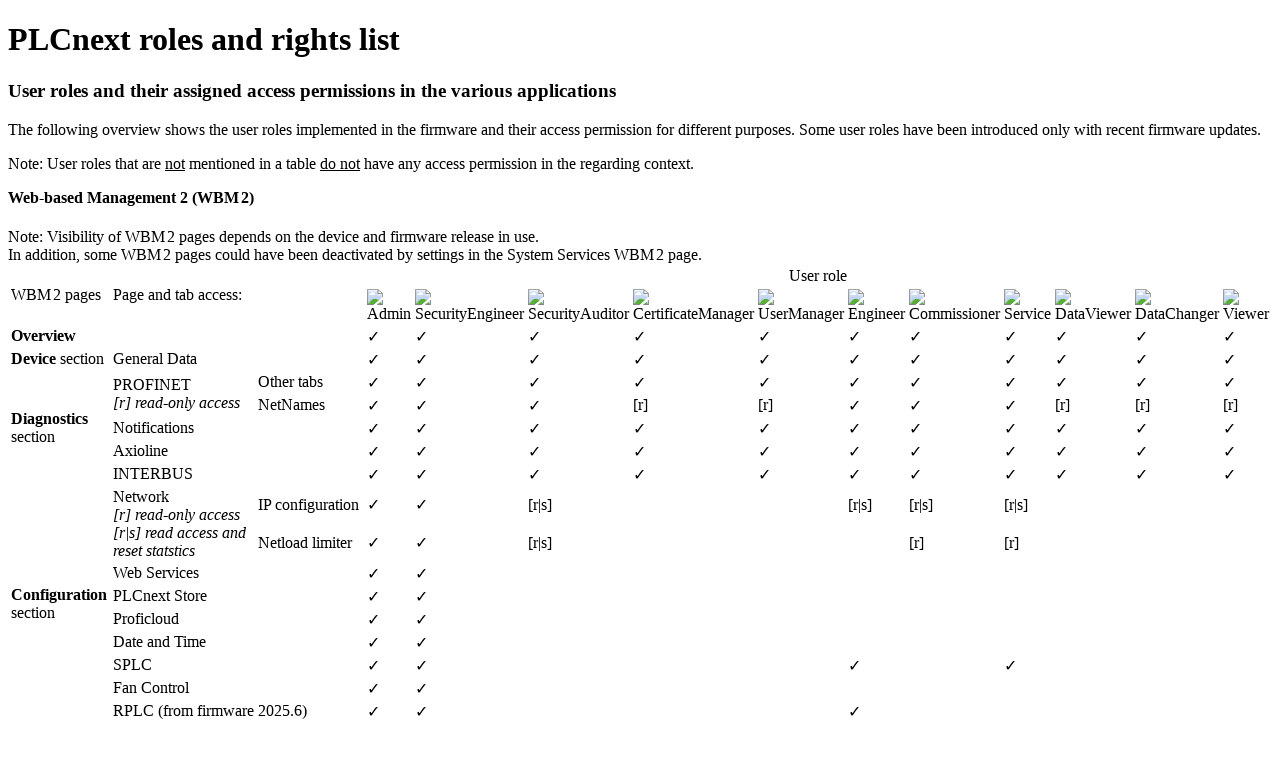

--- FILE ---
content_type: text/html
request_url: https://security.plcnext.help/se/Appendix/PLCnext_role_and_rights_list.htm
body_size: 43236
content:
<?xml version="1.0" encoding="utf-8" ?>
<!DOCTYPE html>
<html xmlns="http://www.w3.org/1999/xhtml"><head>
  <meta http-equiv="X-UA-Compatible" content="IE=edge"/>
  <meta name="viewport" content="width=device-width, initial-scale=1, maximum-scale=3, user-scalable=yes"/>
  <meta name="version" content="2022.3.0"/>
  <link rel="StyleSheet" href="../../template/styles/topic.min.css" type="text/css"/>
  <link rel="StyleSheet" data-skin="true" type="text/css" href="../../template/Security_Info_Center_2023/layout.css"/>
  <link rel="StyleSheet" data-skin="true" href="../../template/Security_Info_Center_2023/userstyles.css" type="text/css"/>
  
    <link rel="shortcut icon" type="image/vnd.microsoft.icon" href="../../favicon.ico"/>
    
  <script data-relpath="../.." src="../../template/scripts/csh-redirect.js" type="text/javascript"></script>
<meta name="robots" content="noindex, nofollow"/><meta name="topic-status" content=""/><script id="Cookiebot" src="https://consent.cookiebot.com/uc.js" data-cbid="221882f1-5850-4393-96a9-7517b20192b7" data-blockingmode="auto" type="text/javascript" data-georegions="{&quot;region&quot;:&quot;AT,BE,BG,HR,CN,CY,CZ,DK,EE,FI,FR,DE,ES,GB,GR,HU,IE,IT,LV,LT,LU,MT,NL,PL,PT,RO,RU,SK,SI,SE,CO&quot;,&quot;cbid&quot;:&quot; 19ce1dba-5a1a-4153-a1ad-e859364d9c8d&quot;}"></script><link rel="stylesheet" type="text/css" href="../../assets/css/infocenter.css"/>
  <meta http-equiv="Content-Type" content="text/html; charset=utf-8"/>
  <meta name="generator" content="Adobe RoboHelp 2022"/>
  <title>PLCnext role and rights list</title>
  <meta name="template" content="../../assets/masterpages/Topic_Security.htt"/>
  <meta name="rh-authors" content="PHOENIX CONTACT GmbH &amp; Co. KG"/>
  <meta http-equiv="Content-Language" content="en-US"/>
  <link rel="stylesheet" type="text/css" href="../../assets/css/infocenter.css"/>
  <link rel="stylesheet" type="text/css" href="../../assets/css/table-user-roles.css"/>
<meta name="rh-version" content="2022.6.34"/>
  
  
  <meta name="robots" content="noindex, nofollow"/>
  <link rel="stylesheet" type="text/css" href="../../assets/css/Footer.css"/>
  
<meta name="rh-version" content="2022.6.34"/></head>

<body class="rh-BODY-wrapper">
  <div class="cookie-widget-holder" id="cookie-status-widget-holder"></div>
  <div class="RH-LAYOUT-HEADER-skip-content-container" id="skip-to-content"></div>
  <header class="RH-LAYOUT-HEADER-container" role="banner">
    <div class="RH-LAYOUT-HEADER-logo-box  ">
      <div class="RH-LAYOUT-HEADER-logo" id="logo-holder"></div>
      <div class="RH-LAYOUT-HEADER-title" id="topic-title-holder"></div>
    </div>
    <div class="RH-LAYOUT-HEADERMENU-container" id="header-menu"></div>
    <div class="search-placeholder-class" id="search-with-help"></div>
  </header>
  <main role="main" class="RH-LAYOUT-BODY-container">
    <div class="RH-LAYOUT-SEARCHRESULTS" id="rh-searchresults"></div>
    <div class="RH-LAYOUT-LEFTPANEL-container" id="rh-leftpanel"></div>
    <div class="rh-layout-BODY-main" id="rh-layout-main">
      <div class="RH-LAYOUT-TOOLBAR-toolbar-box" id="rh-toolbar"></div>
      <div class="rh-layout-BODY-body">
        <div class="RH-LAYOUT-CENTERPANEL-container">
          <div class="rh-layout-selectdetails" id="rh-selectdetails"></div>
          <div class="RH-LAYOUT-CENTERPANEL-topic-box" id="rh-topic">
  <div>
  <h1>PLCnext roles and rights list</h1>
  <div data-conref="../../assets/snippets/Access_permission.hts">
  <h3>User roles and their assigned access permissions in the various applications</h3>
  <p class="lead"><a id="User_roles"></a>The following overview shows the user roles implemented in the firmware and their access permission for different purposes. Some user roles have been introduced only with recent firmware updates.</p>
  <p><span class="note">Note:</span> User roles that are <span style="text-decoration:underline;">not</span> mentioned in a table <span style="text-decoration:underline;">do not</span> have any access permission in the regarding context. </p>
  
  <h4 style="margin-top:6px">Web-based Management 2 (<span data-keyref="WBM2">WBM 2</span>)</h4>
  <div class="Note"><span class="note">Note:</span> Visibility of <span data-keyref="WBM2">WBM 2</span> pages depends on the device and firmware release in use.<br/>
    In addition, some <span data-keyref="WBM2">WBM 2</span> pages could have been deactivated by settings in the <span class="ui">System Services</span> <span data-keyref="WBM2">WBM 2</span> page.</div>
  
  <div data-conref="../../assets/snippets/Access_permissions_WBM2.hts">
  <div style="overflow-x: auto">
    <table class="user-roles">
      <colgroup>
        <col style="width: 100px;"/>
        <col style="width: auto;"/>
        <col style="width: auto;"/>
        <col style="width: 40px;"/>
        <col style="width: 40px;"/>
        <col style="width: 40px;"/>
        <col style="width: 40px;"/>
        <col style="width: 40px;"/>
        <col style="width: 40px;"/>
        <col style="width: 40px;"/>
        <col style="width: 40px;"/>
        <col style="width: 40px;"/>
        <col style="width: 40px;"/>
        <col style="width: 40px;"/>
      </colgroup>
      <tbody>
        <tr>
          <td rowspan="2"><span data-keyref="WBM2">WBM 2</span> pages</td>
          <td colspan="2" rowspan="2">Page and tab access:</td>
          <td colspan="11" style="text-align: center;"><span style="text-align:center;">User role</span></td>
        </tr>
        <tr class="rotate" style="vertical-align: bottom">
          <td><img alt="Admin" height="133" max-height="133" src="../../assets/images/WBM2/User_roles/User_Role_Admin.svg" title="Admin user role" width="36"/></td>
          <td><img alt="SecurityEngineer" height="133" max-height="133" src="../../assets/images/WBM2/User_roles/User_Role_SecurityEngineer.svg" title="SecurityEngineer user role"/></td>
          <td><img alt="SecurityAuditor" height="133" max-height="133" src="../../assets/images/WBM2/User_roles/User_Role_SecurityAuditor.svg" title="SecurityAuditor user role"/></td>
          <td><img alt="CertificateManager" height="133" max-height="133" src="../../assets/images/WBM2/User_roles/User_Role_CertificateManager.svg" title="CertificateManager user role"/></td>
          <td><img alt="UserManager" height="133" max-height="133" src="../../assets/images/WBM2/User_roles/User_Role_UserManager.svg" title="UserManager user role"/></td>
          <td><img alt="Engineer" height="133" max-height="133" src="../../assets/images/WBM2/User_roles/User_Role_Engineer.svg" title="Engineer user role"/></td>
          <td><img alt="Commissioner" height="133" max-height="133" src="../../assets/images/WBM2/User_roles/User_Role_Commissioner.svg" title="Commissioner user role"/></td>
          <td><img alt="Service" height="133" max-height="133" src="../../assets/images/WBM2/User_roles/User_Role_Service.svg" title="Service user role"/></td>
          <td><img alt="DataViewer" height="133" max-height="133" src="../../assets/images/WBM2/User_roles/User_Role_DataViewer.svg" title="DataViewer user role"/></td>
          <td><img alt="DataChanger" height="133" max-height="133" src="../../assets/images/WBM2/User_roles/User_Role_DataChanger.svg" title="DataChanger user role"/></td>
          <td><img alt="Viewer" height="133" max-height="133" src="../../assets/images/WBM2/User_roles/User_Role_Viewer.svg" title="Viewer user role"/></td>
        </tr>
        <tr>
          <td colspan="3" rowspan="1"><span style="font-weight:bold;">Overview</span></td>
          <td class="tick-mark">✓</td>
          <td class="tick-mark">✓</td>
          <td class="tick-mark">✓</td>
          <td class="tick-mark">✓</td>
          <td class="tick-mark">✓</td>
          <td class="tick-mark">✓</td>
          <td class="tick-mark">✓</td>
          <td class="tick-mark">✓</td>
          <td class="tick-mark">✓</td>
          <td class="tick-mark">✓</td>
          <td class="tick-mark">✓</td>
        </tr>
        <tr>
          <td rowspan="1"><b>Device </b>section</td>
          <td colspan="2" rowspan="1">General Data</td>
          <td class="tick-mark">✓</td>
          <td class="tick-mark">✓</td>
          <td class="tick-mark">✓</td>
          <td class="tick-mark">✓</td>
          <td class="tick-mark">✓</td>
          <td class="tick-mark">✓</td>
          <td class="tick-mark">✓</td>
          <td class="tick-mark">✓</td>
          <td class="tick-mark">✓</td>
          <td class="tick-mark">✓</td>
          <td class="tick-mark">✓</td>
        </tr>
        <tr>
          <td colspan="1" rowspan="5"><span style="font-weight:bold;">Diagnostics</span> section</td>
          <td colspan="1" rowspan="2">PROFINET<br/>
            <span style="font-style:italic;">[r] read-only access</span>
          </td>
          <td>Other tabs</td>
          <td class="tick-mark">✓</td>
          <td class="tick-mark">✓</td>
          <td class="tick-mark">✓</td>
          <td class="tick-mark">✓</td>
          <td class="tick-mark">✓</td>
          <td class="tick-mark">✓</td>
          <td class="tick-mark">✓</td>
          <td class="tick-mark">✓</td>
          <td class="tick-mark">✓</td>
          <td class="tick-mark">✓</td>
          <td class="tick-mark">✓</td>
        </tr>
        <tr>
          <td>NetNames</td>
          <td class="tick-mark">✓</td>
          <td class="tick-mark">✓</td>
          <td class="tick-mark">✓</td>
          <td class="tick-mark">[r]</td>
          <td class="tick-mark">[r]</td>
          <td class="tick-mark">✓</td>
          <td class="tick-mark">✓</td>
          <td class="tick-mark">✓</td>
          <td class="tick-mark">[r]</td>
          <td class="tick-mark">[r]</td>
          <td class="tick-mark">[r]</td>
        </tr>
        <tr>
          <td colspan="2" rowspan="1">Notifications</td>
          <td class="tick-mark">✓</td>
          <td class="tick-mark">✓</td>
          <td class="tick-mark">✓</td>
          <td class="tick-mark">✓</td>
          <td class="tick-mark">✓</td>
          <td class="tick-mark">✓</td>
          <td class="tick-mark">✓</td>
          <td class="tick-mark">✓</td>
          <td class="tick-mark">✓</td>
          <td class="tick-mark">✓</td>
          <td class="tick-mark">✓</td>
        </tr>
        <tr>
          <td colspan="2" rowspan="1">Axioline</td>
          <td class="tick-mark">✓</td>
          <td class="tick-mark">✓</td>
          <td class="tick-mark">✓</td>
          <td class="tick-mark">✓</td>
          <td class="tick-mark">✓</td>
          <td class="tick-mark">✓</td>
          <td class="tick-mark">✓</td>
          <td class="tick-mark">✓</td>
          <td class="tick-mark">✓</td>
          <td class="tick-mark">✓</td>
          <td class="tick-mark">✓</td>
        </tr>
        <tr>
          <td colspan="2" rowspan="1">INTERBUS</td>
          <td class="tick-mark">✓</td>
          <td class="tick-mark">✓</td>
          <td class="tick-mark">✓</td>
          <td class="tick-mark">✓</td>
          <td class="tick-mark">✓</td>
          <td class="tick-mark">✓</td>
          <td class="tick-mark">✓</td>
          <td class="tick-mark">✓</td>
          <td class="tick-mark">✓</td>
          <td class="tick-mark">✓</td>
          <td class="tick-mark">✓</td>
        </tr>
        <tr>
          <td colspan="1" rowspan="9"><span style="font-weight:bold;">Configuration</span> section</td>
          <td colspan="1" rowspan="2">Network<br/>
            <span style="font-style:italic;">[r] read-only access<br/>
              [r|s] read access and <br/>
              reset statstics</span>
          </td>
          <td>IP configuration</td>
          <td class="tick-mark">✓</td>
          <td class="tick-mark">✓</td>
          <td class="tick-mark">[r|s]</td>
          <td> </td>
          <td> </td>
          <td class="tick-mark">[r|s]</td>
          <td class="tick-mark">[r|s]</td>
          <td class="tick-mark">[r|s]</td>
          <td> </td>
          <td> </td>
          <td> </td>
        </tr>
        <tr>
          <td>Netload limiter</td>
          <td class="tick-mark">✓</td>
          <td class="tick-mark">✓</td>
          <td class="tick-mark">[r|s]</td>
          <td> </td>
          <td> </td>
          <td class="tick-mark"> </td>
          <td class="tick-mark">[r]</td>
          <td class="tick-mark">[r]</td>
          <td> </td>
          <td> </td>
          <td> </td>
        </tr>
        <tr>
          <td colspan="2" rowspan="1">Web Services</td>
          <td class="tick-mark">✓</td>
          <td class="tick-mark">✓</td>
          <td> </td>
          <td> </td>
          <td> </td>
          <td> </td>
          <td> </td>
          <td> </td>
          <td> </td>
          <td> </td>
          <td> </td>
        </tr>
        <tr>
          <td colspan="2" rowspan="1">PLCnext Store</td>
          <td class="tick-mark">✓</td>
          <td class="tick-mark">✓</td>
          <td> </td>
          <td> </td>
          <td> </td>
          <td> </td>
          <td> </td>
          <td> </td>
          <td> </td>
          <td> </td>
          <td> </td>
        </tr>
        <tr>
          <td colspan="2" rowspan="1">Proficloud</td>
          <td class="tick-mark">✓</td>
          <td class="tick-mark">✓</td>
          <td> </td>
          <td> </td>
          <td> </td>
          <td> </td>
          <td> </td>
          <td> </td>
          <td> </td>
          <td> </td>
          <td> </td>
        </tr>
        <tr>
          <td colspan="2" rowspan="1">Date and Time</td>
          <td class="tick-mark">✓</td>
          <td class="tick-mark">✓</td>
          <td class="tick-mark"> </td>
          <td class="tick-mark"> </td>
          <td class="tick-mark"> </td>
          <td class="tick-mark"> </td>
          <td class="tick-mark"> </td>
          <td class="tick-mark"> </td>
          <td class="tick-mark"> </td>
          <td class="tick-mark"> </td>
          <td class="tick-mark"> </td>
        </tr>
        <tr>
          <td colspan="2" rowspan="1">SPLC</td>
          <td class="tick-mark">✓</td>
          <td class="tick-mark">✓</td>
          <td> </td>
          <td> </td>
          <td> </td>
          <td class="tick-mark">✓</td>
          <td> </td>
          <td class="tick-mark">✓</td>
          <td> </td>
          <td> </td>
          <td> </td>
        </tr>
        <tr>
          <td colspan="2" rowspan="1">Fan Control</td>
          <td class="tick-mark">✓</td>
          <td class="tick-mark">✓</td>
          <td> </td>
          <td> </td>
          <td> </td>
          <td> </td>
          <td> </td>
          <td> </td>
          <td> </td>
          <td> </td>
          <td> </td>
        </tr>
        <tr>
          <td colspan="2">RPLC (from firmware 2025.6)</td>
          <td class="tick-mark">✓</td>
          <td class="tick-mark">✓</td>
          <td> </td>
          <td> </td>
          <td> </td>
          <td class="tick-mark">✓</td>
          <td> </td>
          <td> </td>
          <td> </td>
          <td> </td>
          <td> </td>
        </tr>
        
        
        <tr>
          <td colspan="1" rowspan="9"><span style="font-weight:bold;">Security</span><br/>
            section</td>
          <td colspan="2" rowspan="1">SD card</td>
          <td class="tick-mark">✓</td>
          <td class="tick-mark">✓</td>
          <td> </td>
          <td> </td>
          <td> </td>
          <td> </td>
          <td> </td>
          <td> </td>
          <td> </td>
          <td> </td>
          <td> </td>
        </tr>
        <tr>
          <td colspan="2" rowspan="1">Firewall</td>
          <td class="tick-mark">✓</td>
          <td class="tick-mark">✓</td>
          <td> </td>
          <td> </td>
          <td> </td>
          <td> </td>
          <td> </td>
          <td> </td>
          <td> </td>
          <td> </td>
          <td> </td>
        </tr>
        <tr>
          <td colspan="2" rowspan="1">Syslog</td>
          <td class="tick-mark">✓</td>
          <td class="tick-mark">✓</td>
          <td> </td>
          <td> </td>
          <td> </td>
          <td> </td>
          <td> </td>
          <td> </td>
          <td> </td>
          <td> </td>
          <td> </td>
        </tr>
        <tr>
          <td colspan="2" rowspan="1">Project integrity <br/>
            <span style="font-style:italic;">[r] read-only access</span>
          </td>
          <td class="tick-mark">✓</td>
          <td class="tick-mark">✓</td>
          <td> </td>
          <td> </td>
          <td> </td>
          <td class="tick-mark">[r]</td>
          <td> </td>
          <td> </td>
          <td> </td>
          <td> </td>
          <td> </td>
        </tr>
        <tr>
          <td colspan="2" rowspan="1">Certificate management</td>
          <td class="tick-mark">✓</td>
          <td class="tick-mark">✓</td>
          <td> </td>
          <td class="tick-mark">✓</td>
          <td> </td>
          <td> </td>
          <td> </td>
          <td> </td>
          <td> </td>
          <td> </td>
          <td> </td>
        </tr>
        <tr>
          <td colspan="2" rowspan="1">User management</td>
          <td class="tick-mark">✓</td>
          <td class="tick-mark">✓</td>
          <td> </td>
          <td> </td>
          <td class="tick-mark">✓</td>
          <td> </td>
          <td> </td>
          <td> </td>
          <td> </td>
          <td> </td>
          <td> </td>
        </tr>
        <tr>
          <td colspan="2" rowspan="1">User policies</td>
          <td class="tick-mark">✓</td>
          <td class="tick-mark">✓</td>
          <td> </td>
          <td> </td>
          <td> </td>
          <td> </td>
          <td> </td>
          <td> </td>
          <td> </td>
          <td> </td>
          <td> </td>
        </tr>
        <tr>
          <td colspan="2" rowspan="1">LDAP configuration</td>
          <td class="tick-mark">✓</td>
          <td class="tick-mark">✓</td>
          <td> </td>
          <td> </td>
          <td class="tick-mark">✓</td>
          <td> </td>
          <td> </td>
          <td> </td>
          <td> </td>
          <td> </td>
          <td> </td>
        </tr>
        <tr>
          <td colspan="2" rowspan="1">Security Profile</td>
          <td class="tick-mark">✓</td>
          <td class="tick-mark">✓</td>
          <td> </td>
          <td> </td>
          <td> </td>
          <td> </td>
          <td> </td>
          <td> </td>
          <td> </td>
          <td> </td>
          <td> </td>
        </tr>
        <tr>
          <td colspan="1" rowspan="6"><b>System</b><br/>
            section</td>
          <td colspan="2" rowspan="1">Device maintenance<br/>
            <span style="font-style:italic;">[c] can only change the user password<br/>
              [nr] cannot reboot oder reset the device</span>
          </td>
          <td class="tick-mark">✓</td>
          <td class="tick-mark">✓</td>
          <td class="tick-mark">✓</td>
          <td class="tick-mark">[c]</td>
          <td class="tick-mark">[c]</td>
          <td class="tick-mark">[nr]</td>
          <td class="tick-mark">[nr]</td>
          <td class="tick-mark">[nr]</td>
          <td class="tick-mark">[c]</td>
          <td class="tick-mark">[c]</td>
          <td class="tick-mark">[c]</td>
        </tr>
        <tr>
          <td colspan="2" rowspan="1">App management</td>
          <td class="tick-mark">✓</td>
          <td class="tick-mark">✓</td>
          <td> </td>
          <td> </td>
          <td> </td>
          <td class="tick-mark">✓</td>
          <td> </td>
          <td> </td>
          <td> </td>
          <td> </td>
          <td> </td>
        </tr>
        <tr>
          <td colspan="2" rowspan="1">System services</td>
          <td class="tick-mark">✓</td>
          <td class="tick-mark">✓</td>
          <td> </td>
          <td> </td>
          <td> </td>
          <td class="tick-mark"> </td>
          <td> </td>
          <td> </td>
          <td> </td>
          <td> </td>
          <td> </td>
        </tr>
        <tr>
          <td colspan="2" rowspan="1">Backup &amp; restore</td>
          <td class="tick-mark">✓</td>
          <td class="tick-mark">✓</td>
          <td> </td>
          <td> </td>
          <td> </td>
          <td class="tick-mark"> </td>
          <td> </td>
          <td> </td>
          <td> </td>
          <td> </td>
          <td> </td>
        </tr>
        <tr>
          <td colspan="2" rowspan="1">License management</td>
          <td class="tick-mark">✓</td>
          <td class="tick-mark">✓</td>
          <td> </td>
          <td> </td>
          <td> </td>
          <td class="tick-mark"> </td>
          <td> </td>
          <td> </td>
          <td> </td>
          <td> </td>
          <td> </td>
        </tr>
        <tr>
          <td colspan="2" rowspan="1">Update</td>
          <td class="tick-mark">✓</td>
          <td class="tick-mark">✓</td>
          <td> </td>
          <td> </td>
          <td> </td>
          <td> </td>
          <td> </td>
          <td> </td>
          <td> </td>
          <td> </td>
          <td> </td>
        </tr>
      </tbody>
    </table>
    
  </div>

</div>
  <h4 style="break-before:always;">PLCnext Engineer</h4>
  <p class="lead">All roles <span style="text-decoration:underline;">not</span> reported in this table <span style="text-decoration:underline;">do not</span> have access permissions for features in <span data-keyref="PLCnext_Engineer">PLCnext Engineer</span>.</p>
  <div style="overflow-x: scroll">
    <table class="user-roles">
      <colgroup>
        <col style="width: 100px;"/>
        <col style="width: 165px;"/>
        <col style="width: 40px;"/>
        <col style="width: 40px;"/>
        <col style="width: 40px;"/>
        <col style="width: 40px;"/>
        <col style="width: 40px;"/>
        <col style="width: 40px;"/>
        <col style="width: 40px;"/>
        <col style="width: 40px;"/>
        <col style="width: 40px;"/>
        <col style="width: 40px;"/>
        <col style="width: 40px;"/>
        <col style="width: 40px;"/>
        <col style="width: 40px;"/>
      </colgroup>
      <tbody>
        <tr>
          <td rowspan="2">PLCnext Engineer</td>
          <td rowspan="2">Access permission for:</td>
          <td colspan="13" style="text-align: center;"><span style="text-align:center;">User role</span></td>
        </tr>
        <tr class="rotate">
          <td><img alt="Admin" height="160" max-height="160" src="../../assets/images/WBM2/User_roles/User_Role_Admin.svg" title="Admin user role" width="36"/></td>
          <td><img alt="SecurityEngineer" height="160" max-height="160" src="../../assets/images/WBM2/User_roles/User_Role_SecurityEngineer_SecurityAdmin.svg" style="vertical-align: bottom;" title="SecurityEngineer or SecurityAdmin user role" width="36"/></td>
          <td><img alt="CertificateManager" height="160" max-height="160" src="../../assets/images/WBM2/User_roles/User_Role_CertificateManager.svg" title="CertificateManager user role" width="36"/></td>
          <td><img alt="UserManager" height="160" max-height="160" src="../../assets/images/WBM2/User_roles/User_Role_UserManager.svg" title="UserManager user role"/></td>
          <td><img alt="Engineer" height="160" max-height="160" src="../../assets/images/WBM2/User_roles/User_Role_Engineer.svg" title="Engineer user role"/></td>
          <td><img alt="Commissioner" height="160" max-height="160" src="../../assets/images/WBM2/User_roles/User_Role_Commissioner.svg" title="Commissioner user role"/></td>
          <td><img alt="Service" height="160" max-height="160" src="../../assets/images/WBM2/User_roles/User_Role_Service.svg" title="Service user role"/></td>
          <td><img alt="DataViewer" height="160" max-height="160" src="../../assets/images/WBM2/User_roles/User_Role_DataViewer.svg" title="DataViewer user role"/></td>
          <td><img alt="DataChanger" height="160" max-height="160" src="../../assets/images/WBM2/User_roles/User_Role_DataChanger.svg" title="DataChanger user role"/></td>
          <td><img alt="Viewer" height="160" max-height="160" src="../../assets/images/WBM2/User_roles/User_Role_Viewer.svg" title="Viewer user role"/></td>
          <td><img alt="EHmiViewer" height="160" max-height="160" src="../../assets/images/WBM2/User_roles/User_Role_EHmiViewer.svg" title="EHmiViewer user role"/></td>
          <td><img alt="EHmiChanger" height="160" max-height="160" src="../../assets/images/WBM2/User_roles/User_Role_EHmiChanger.svg" title="EHmiChanger user role"/></td>
          <td><img alt="SafetyEngineer" height="160" max-height="160" src="../../assets/images/WBM2/User_roles/User_Role_SafetyEngineer.svg" title="SafetyEngineer user role"/></td>
        </tr>
        <tr>
          <td colspan="1" rowspan="11"><span data-keyref="PLCnext_Engineer">PLCnext Engineer</span> <br/>
            user interface</td>
          <td>View values in the cockpit (e.g., utilization)</td>
          <td class="tick-mark">✓</td>
          <td class="tick-mark">✓</td>
          <td class="tick-mark">✓</td>
          <td class="tick-mark">✓</td>
          <td class="tick-mark">✓</td>
          <td class="tick-mark">✓</td>
          <td class="tick-mark">✓</td>
          <td class="tick-mark">✓</td>
          <td class="tick-mark">✓</td>
          <td class="tick-mark">✓</td>
          <td> </td>
          <td> </td>
          <td> </td>
        </tr>
        <tr>
          <td>Transfer a project to the controller</td>
          <td class="tick-mark">✓</td>
          <td> </td>
          <td> </td>
          <td class="tick-mark"> </td>
          <td class="tick-mark">✓</td>
          <td class="tick-mark">✓</td>
          <td> </td>
          <td> </td>
          <td> </td>
          <td> </td>
          <td> </td>
          <td> </td>
          <td> </td>
        </tr>
        <tr>
          <td>Start (cold/warm restart) or stop the controller</td>
          <td class="tick-mark">✓</td>
          <td> </td>
          <td> </td>
          <td class="tick-mark"> </td>
          <td class="tick-mark">✓</td>
          <td class="tick-mark">✓</td>
          <td class="tick-mark">✓</td>
          <td> </td>
          <td> </td>
          <td> </td>
          <td> </td>
          <td> </td>
          <td> </td>
        </tr>
        <tr>
          <td>Restart the controller (reboot)</td>
          <td class="tick-mark">✓</td>
          <td> </td>
          <td> </td>
          <td> </td>
          <td> </td>
          <td> </td>
          <td> </td>
          <td> </td>
          <td> </td>
          <td> </td>
          <td> </td>
          <td> </td>
          <td> </td>
        </tr>
        <tr>
          <td>Reset the controller to default setting type 1</td>
          <td class="tick-mark">✓</td>
          <td> </td>
          <td> </td>
          <td> </td>
          <td> </td>
          <td> </td>
          <td> </td>
          <td> </td>
          <td> </td>
          <td> </td>
          <td> </td>
          <td> </td>
          <td> </td>
        </tr>
        <tr>
          <td>View online variable values</td>
          <td class="tick-mark">✓</td>
          <td class="tick-mark">✓</td>
          <td class="tick-mark"> </td>
          <td class="tick-mark"> </td>
          <td class="tick-mark">✓</td>
          <td> </td>
          <td class="tick-mark">✓</td>
          <td class="tick-mark">✓</td>
          <td class="tick-mark">✓</td>
          <td class="tick-mark">✓</td>
          <td> </td>
          <td> </td>
          <td> </td>
        </tr>
        <tr>
          <td>Overwrite variables</td>
          <td class="tick-mark">✓</td>
          <td> </td>
          <td> </td>
          <td class="tick-mark"> </td>
          <td class="tick-mark">✓</td>
          <td> </td>
          <td class="tick-mark">✓</td>
          <td> </td>
          <td> </td>
          <td> </td>
          <td> </td>
          <td> </td>
          <td> </td>
        </tr>
        <tr>
          <td>Set and delete breakpoints</td>
          <td class="tick-mark">✓</td>
          <td> </td>
          <td> </td>
          <td class="tick-mark"> </td>
          <td class="tick-mark">✓</td>
          <td> </td>
          <td class="tick-mark">✓</td>
          <td> </td>
          <td> </td>
          <td> </td>
          <td> </td>
          <td> </td>
          <td> </td>
        </tr>
        <tr>
          <td>Download safety-related programs to the controller</td>
          <td class="tick-mark">✓</td>
          <td class="tick-mark"> </td>
          <td class="tick-mark"> </td>
          <td class="tick-mark"> </td>
          <td class="tick-mark">✓<br/>
            <sup class="footnote-number">[1]</sup>
          </td>
          <td class="tick-mark"> </td>
          <td class="tick-mark"> </td>
          <td class="tick-mark"> </td>
          <td class="tick-mark"> </td>
          <td class="tick-mark"> </td>
          <td class="tick-mark"> </td>
          <td class="tick-mark"> </td>
          <td class="tick-mark">✓<br/>
            <sup class="footnote-number">[2]</sup>
          </td>
        </tr>
        <tr>
          <td>Start or stop safety-related programs</td>
          <td class="tick-mark">✓</td>
          <td class="tick-mark"> </td>
          <td class="tick-mark"> </td>
          <td class="tick-mark"> </td>
          <td class="tick-mark">✓<br/>
            <sup class="footnote-number">[1]</sup>
          </td>
          <td class="tick-mark"> </td>
          <td class="tick-mark"> </td>
          <td class="tick-mark"> </td>
          <td class="tick-mark"> </td>
          <td class="tick-mark"> </td>
          <td class="tick-mark"> </td>
          <td class="tick-mark"> </td>
          <td class="tick-mark">✓<br/>
            <sup class="footnote-number">[2]</sup>
          </td>
        </tr>
        <tr>
          <td>Debug safety-related programs </td>
          <td class="tick-mark">✓</td>
          <td class="tick-mark"> </td>
          <td class="tick-mark"> </td>
          <td class="tick-mark"> </td>
          <td class="tick-mark">✓<br/>
            <sup class="footnote-number">[1]</sup>
          </td>
          <td class="tick-mark"> </td>
          <td class="tick-mark"> </td>
          <td class="tick-mark"> </td>
          <td class="tick-mark"> </td>
          <td class="tick-mark"> </td>
          <td class="tick-mark"> </td>
          <td class="tick-mark"> </td>
          <td class="tick-mark">✓<br/>
            <sup class="footnote-number">[2]</sup>
          </td>
        </tr>
        <tr>
          <td rowspan="2"><span data-keyref="PLCnext_Engineer">PLCnext Engineer</span><br/>
            HMI application</td>
          <td>View online variable values</td>
          <td class="tick-mark">✓</td>
          <td class="tick-mark">✓</td>
          <td class="tick-mark"> </td>
          <td> </td>
          <td> </td>
          <td> </td>
          <td> </td>
          <td> </td>
          <td> </td>
          <td> </td>
          <td class="tick-mark">✓</td>
          <td class="tick-mark">✓</td>
          <td class="tick-mark"> </td>
        </tr>
        <tr>
          <td>Overwrite variables</td>
          <td class="tick-mark">✓</td>
          <td> </td>
          <td> </td>
          <td> </td>
          <td> </td>
          <td> </td>
          <td> </td>
          <td> </td>
          <td> </td>
          <td> </td>
          <td> </td>
          <td class="tick-mark">✓</td>
          <td class="tick-mark"> </td>
        </tr>
      </tbody>
    </table>
  </div>
  <ol class="footnote" style="break-before:avoid;">
    <li style="counter-set: item1 0;">As of firmware 2023.0 LTS, safety permissions for the Engineer user role are always enabled. As of the firmware 2023.0.1 LTS hotfix: if the Security Profile is enabled, safety permissions for the Engineer user role are disabled. If needed, use the SafetyEngineer user role in addition. See detailed description of <a class="int-link" href="https://security.plcnext.help/se/PLCnext_Security_and_Safety_Guideline/Secure_and_safe_operation/Creating_users_combined_safety.htm">combined safety user roles</a>.</li>
    <li>Do <span style="text-decoration:underline;">not</span> use this user role alone. This role is designed for use as an add-on to other user roles, e.g. Engineer. See detailed description of <a class="int-link" href="https://security.plcnext.help/se/PLCnext_Security_and_Safety_Guideline/Secure_and_safe_operation/Creating_users_combined_safety.htm">combined safety user roles</a>.</li>
  </ol>
  <h4 style="break-before:always;">Applications and services</h4>
  <p class="lead">All roles <span style="text-decoration:underline;">not</span> reported in this table <span style="text-decoration:underline;">do not</span> have access permissions for the mentioned applications and services.</p>
  <div class="Note"><span class="note">Note:</span> Additional roles may be necessary, e.g. for use with the <a class="ext-link" href="https://www.plcnext.help/te/Functions_and_applications/Device_and_Update_Management/Device_and_Update_Management.htm" target="_blank" title="Device and Update Management">Device and Update Management</a>.</div>
  <div style="overflow-x: scroll">
    <table class="user-roles">
      <colgroup>
        <col style="width: 100px;"/>
        <col style="width: 165px;"/>
        <col style="width: 40px;"/>
        <col style="width: 40px;"/>
        <col style="width: 40px;"/>
        <col style="width: 40px;"/>
        <col style="width: 40px;"/>
        <col style="width: 40px;"/>
        <col style="width: 40px;"/>
        <col style="width: 40px;"/>
        <col style="width: 40px;"/>
        <col style="width: 40px;"/>
        <col style="width: 40px;"/>
      </colgroup>
      <tbody>
        <tr>
          <td rowspan="2">Application or<br/>
            service</td>
          <td rowspan="2">Access permission for:</td>
          <td colspan="11" style="text-align: center;"><span style="text-align:center;">User role</span></td>
        </tr>
        <tr class="rotate">
          <td><img alt="Admin" height="160" max-height="160" src="../../assets/images/WBM2/User_roles/User_Role_Admin.svg" title="Admin user role"/></td>
          <td><img alt="SecurityEngineer" height="160" max-height="160" src="../../assets/images/WBM2/User_roles/User_Role_SecurityEngineer_SecurityAdmin.svg" style="vertical-align: bottom" title="SecurityEngineer or SecurityAdmin user role"/></td>
          <td><img alt="Engineer" height="160" max-height="160" src="../../assets/images/WBM2/User_roles/User_Role_Engineer.svg" title="Engineer user role"/></td>
          <td><img alt="Service" height="160" max-height="160" src="../../assets/images/WBM2/User_roles/User_Role_Service.svg" title="Service user role"/></td>
          <td><img alt="DataViewer" height="160" max-height="160" src="../../assets/images/WBM2/User_roles/User_Role_DataViewer.svg" title="DataViewer user role"/></td>
          <td><img alt="DataChanger" height="160" max-height="160" src="../../assets/images/WBM2/User_roles/User_Role_DataChanger.svg" title="DataChanger user role"/></td>
          <td><img alt="Viewer" height="160" max-height="160" src="../../assets/images/WBM2/User_roles/User_Role_Viewer.svg" title="Viewer user role"/></td>
          <td><img alt="FileReader" height="160" max-height="160" src="../../assets/images/WBM2/User_roles/User_Role_FileReader.svg" title="FileReader user role"/></td>
          <td><img alt="FileWriter" height="160" max-height="160" src="../../assets/images/WBM2/User_roles/User_Role_FileWriter.svg" title="FileWriter user role"/></td>
          <td><img alt="SoftwareUpdate" height="160" max-height="160" src="../../assets/images/WBM2/User_roles/User_Role_SoftwareUpdate.svg" title="SoftwareUpdate user role"/></td>
          <td><img alt="SafetyUpdater" height="160" max-height="160" src="../../assets/images/WBM2/User_roles/User_Role_SafetyFirmwareUpdater.svg" title="SafetyFirmwareUpdater user role"/></td>
        </tr>
        <tr>
          <td>SD card,<br/>
            parameterization memory</td>
          <td>SFTP access to the file system with an SFTP client<br/>
            <sup class="footnote-number">[3]</sup>
          </td>
          <td class="tick-mark">✓</td>
          <td> </td>
          <td> </td>
          <td> </td>
          <td> </td>
          <td> </td>
          <td> </td>
          <td> </td>
          <td> </td>
          <td> </td>
          <td> </td>
        </tr>
        <tr>
          <td>Shell</td>
          <td>SSH access to the shell<br/>
            <sup class="footnote-number">[3]</sup>
          </td>
          <td class="tick-mark">✓</td>
          <td> </td>
          <td> </td>
          <td> </td>
          <td> </td>
          <td> </td>
          <td> </td>
          <td> </td>
          <td> </td>
          <td> </td>
          <td> </td>
        </tr>
        <tr>
          <td>By means of dedicated tools</td>
          <td>Update safety-related firmware on the controller</td>
          <td class="tick-mark">✓</td>
          <td class="tick-mark"> </td>
          <td class="tick-mark"> </td>
          <td class="tick-mark"> </td>
          <td class="tick-mark"> </td>
          <td class="tick-mark"> </td>
          <td class="tick-mark"> </td>
          <td class="tick-mark"> </td>
          <td class="tick-mark"> </td>
          <td class="tick-mark"> </td>
          <td class="tick-mark">✓</td>
        </tr>
        <tr>
          <td rowspan="5"><span data-keyref="OPC_UA">OPC UA®</span> access by means of a client application</td>
          <td>View online variable values</td>
          <td class="tick-mark">✓</td>
          <td class="tick-mark">✓</td>
          <td class="tick-mark">✓</td>
          <td class="tick-mark">✓</td>
          <td class="tick-mark">✓</td>
          <td class="tick-mark">✓</td>
          <td class="tick-mark">✓</td>
          <td> </td>
          <td> </td>
          <td> </td>
          <td> </td>
        </tr>
        <tr>
          <td>Overwrite variables</td>
          <td class="tick-mark">✓</td>
          <td> </td>
          <td class="tick-mark">✓</td>
          <td class="tick-mark">✓</td>
          <td> </td>
          <td class="tick-mark">✓</td>
          <td> </td>
          <td> </td>
          <td> </td>
          <td> </td>
          <td> </td>
        </tr>
        <tr>
          <td>Read files<br/>
            <span style="font-size:0.9em">(OPC UA file transfer must be enabled via PLCnext Engineer)</span>
          </td>
          <td class="tick-mark">✓</td>
          <td> </td>
          <td> </td>
          <td> </td>
          <td> </td>
          <td> </td>
          <td> </td>
          <td class="tick-mark">✓</td>
          <td> </td>
          <td> </td>
          <td> </td>
        </tr>
        <tr>
          <td>Write files<br/>
            <span style="font-size:0.9em">(OPC UA file transfer must be enabled via PLCnext Engineer)</span>
          </td>
          <td class="tick-mark">✓</td>
          <td> </td>
          <td> </td>
          <td> </td>
          <td> </td>
          <td> </td>
          <td> </td>
          <td> </td>
          <td class="tick-mark">✓</td>
          <td> </td>
          <td> </td>
        </tr>
        <tr>
          <td>Update firmware on the controller</td>
          <td class="tick-mark">✓</td>
          <td> </td>
          <td> </td>
          <td> </td>
          <td> </td>
          <td> </td>
          <td> </td>
          <td> </td>
          <td> </td>
          <td class="tick-mark">✓</td>
          <td> </td>
        </tr>
        <tr>
          <td>Device and Update Management (DaUM)</td>
          <td>Update firmware, software and projects</td>
          <td class="tick-mark">✓</td>
          <td> </td>
          <td> </td>
          <td> </td>
          <td> </td>
          <td> </td>
          <td> </td>
          <td> </td>
          <td> </td>
          <td> </td>
          <td> </td>
        </tr>
      </tbody>
    </table>
  </div>
  <ol class="footnote" style="break-before:avoid;">
    <li style="counter-set: item1 2;"><a id="Footnote_SSH-SFTP"></a>Authentication with a user name and password is <span style="font-weight:bold;">always</span> required for SSH or SFTP access, even if user authentication is disabled.</li>
  </ol>

</div>

</div>
  <p> </p>
  <p> </p>
  <hr/>
  <div style="font-size: 0.6em;text-align: center">• Published/reviewed: <span data-field="date" data-format="default">2025-08-12</span> • <span data-keyref="Revision PLCnSecurityIC">Revision 019</span> • </div>
  <p> </p>
  <p> </p>

</div>
          <div class="RH-LAYOUT-BRS-container" id="rh-brs"></div>
        </div>
        <div class="RH-LAYOUT-RIGHTPANEL-container" id="rh-rightpanel"></div>
      </div>
    </div>
  </main>
  <footer role="contentinfo" class="RH-LAYOUT-FOOTER-container" id="rh-footer">
  <div class="rh-layout-footer-outer-box">
    <div class="rh-layout-footer-inner-left-box"><br/>
      
    </div>
    <div class="rh-layout-footer-inner-right-box">
      <div>© 2025 Phoenix Contact</div>
      <div><a href="https://www.phoenixcontact.com/en-pc/legal-notice" target="_blank">Site notice</a></div>
      <div><a href="https://www.phoenixcontact.com/en-pc/legal-information" target="_blank">Legal information</a></div>
      <div><a href="https://www.phoenixcontact.com/en-pc/legal-information/data-privacy" target="_blank">Data privacy</a></div>
      <div><a href="../../assets/skins/Footer_Security_2023.htm#" onclick="javascript: event.preventDefault();Cookiebot.renew()">Cookies</a></div>
      <div><a href="mailto:pxce-plcnext-docs@phoenixcontact.com?subject=PLCnext_Security_InfoCenter" target="_blank">Contact us</a></div>
    </div>
  </div>

</footer>
  <script type="text/javascript">//<![CDATA[

    gRootRelPath = "../.."
    gCommonRootRelPath = "../.."
    gTopicId = "4.1_13"
  
//]]></script>


  <script src="../../template/scripts/topicpage.js"></script>
  <script src="../../whxdata/layoutconfig.js"></script>
  <script src="../../whxdata/brsdata.js"></script>

  
    
      
          

            
              
                <link rel="StyleSheet" href="../../template/Security_Info_Center_2023/fonts.css" type="text/css"/>
                
                  


</body></html>

--- FILE ---
content_type: application/x-javascript; charset=utf-8
request_url: https://consent.cookiebot.com/221882f1-5850-4393-96a9-7517b20192b7/cc.js?renew=false&referer=security.plcnext.help&dnt=false&init=false&georegions=%5B%7B%22r%22%3A%22AT%2CBE%2CBG%2CHR%2CCN%2CCY%2CCZ%2CDK%2CEE%2CFI%2CFR%2CDE%2CES%2CGB%2CGR%2CHU%2CIE%2CIT%2CLV%2CLT%2CLU%2CMT%2CNL%2CPL%2CPT%2CRO%2CRU%2CSK%2CSI%2CSE%2CCO%22%2C%22i%22%3A%2219ce1dba-5a1a-4153-a1ad-e859364d9c8d%22%7D%5D
body_size: 218
content:
if(console){var cookiedomainwarning='Error: The domain SECURITY.PLCNEXT.HELP is not authorized to show the cookie banner for domain group ID 221882f1-5850-4393-96a9-7517b20192b7. Please add it to the domain group in the Cookiebot Manager to authorize the domain.';if(typeof console.warn === 'function'){console.warn(cookiedomainwarning)}else{console.log(cookiedomainwarning)}};